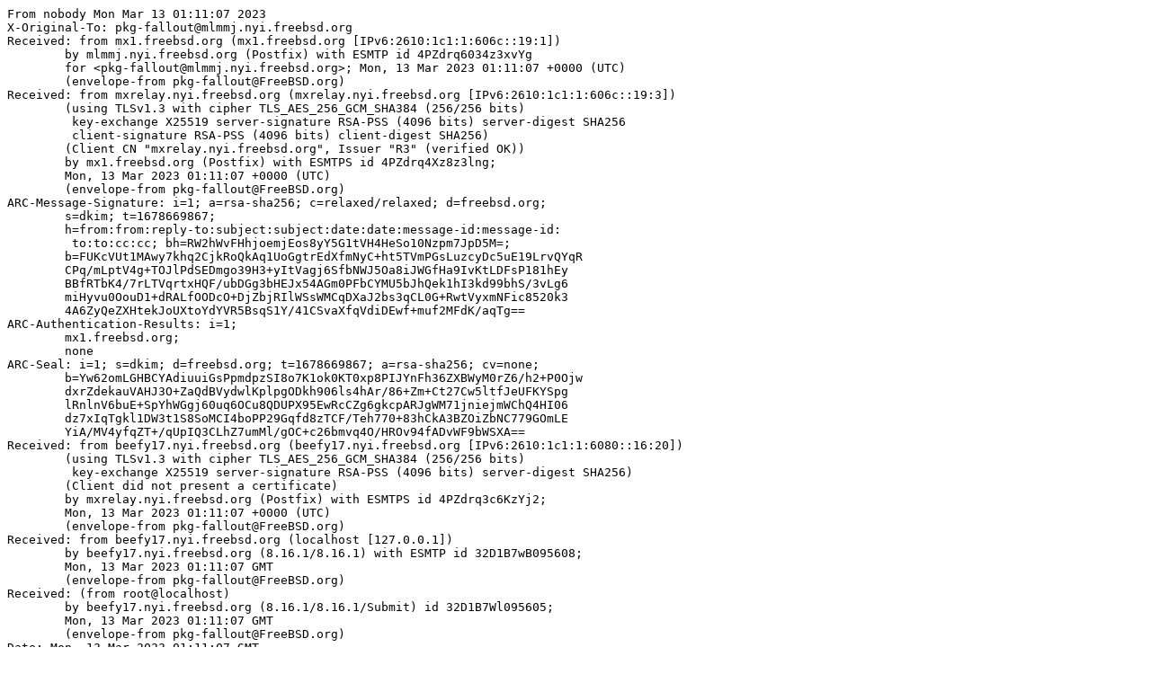

--- FILE ---
content_type: text/plain
request_url: https://lists.freebsd.org/archives/freebsd-pkg-fallout/2023-March/343151.txt
body_size: 7451
content:
From nobody Mon Mar 13 01:11:07 2023
X-Original-To: pkg-fallout@mlmmj.nyi.freebsd.org
Received: from mx1.freebsd.org (mx1.freebsd.org [IPv6:2610:1c1:1:606c::19:1])
	by mlmmj.nyi.freebsd.org (Postfix) with ESMTP id 4PZdrq6034z3xvYg
	for <pkg-fallout@mlmmj.nyi.freebsd.org>; Mon, 13 Mar 2023 01:11:07 +0000 (UTC)
	(envelope-from pkg-fallout@FreeBSD.org)
Received: from mxrelay.nyi.freebsd.org (mxrelay.nyi.freebsd.org [IPv6:2610:1c1:1:606c::19:3])
	(using TLSv1.3 with cipher TLS_AES_256_GCM_SHA384 (256/256 bits)
	 key-exchange X25519 server-signature RSA-PSS (4096 bits) server-digest SHA256
	 client-signature RSA-PSS (4096 bits) client-digest SHA256)
	(Client CN "mxrelay.nyi.freebsd.org", Issuer "R3" (verified OK))
	by mx1.freebsd.org (Postfix) with ESMTPS id 4PZdrq4Xz8z3lng;
	Mon, 13 Mar 2023 01:11:07 +0000 (UTC)
	(envelope-from pkg-fallout@FreeBSD.org)
ARC-Message-Signature: i=1; a=rsa-sha256; c=relaxed/relaxed; d=freebsd.org;
	s=dkim; t=1678669867;
	h=from:from:reply-to:subject:subject:date:date:message-id:message-id:
	 to:to:cc:cc; bh=RW2hWvFHhjoemjEos8yY5G1tVH4HeSo10Nzpm7JpD5M=;
	b=FUKcVUt1MAwy7khq2CjkRoQkAq1UoGgtrEdXfmNyC+ht5TVmPGsLuzcyDc5uE19LrvQYqR
	CPq/mLptV4g+TOJlPdSEDmgo39H3+yItVagj6SfbNWJ5Oa8iJWGfHa9IvKtLDFsP181hEy
	BBfRTbK4/7rLTVqrtxHQF/ubDGg3bHEJx54AGm0PFbCYMU5bJhQek1hI3kd99bhS/3vLg6
	miHyvu0OouD1+dRALfOODcO+DjZbjRIlWSsWMCqDXaJ2bs3qCL0G+RwtVyxmNFic8520k3
	4A6ZyQeZXHtekJoUXtoYdYVR5BsqS1Y/41CSvaXfqVdiDEwf+muf2MFdK/aqTg==
ARC-Authentication-Results: i=1;
	mx1.freebsd.org;
	none
ARC-Seal: i=1; s=dkim; d=freebsd.org; t=1678669867; a=rsa-sha256; cv=none;
	b=Yw62omLGHBCYAdiuuiGsPpmdpzSI8o7K1ok0KT0xp8PIJYnFh36ZXBWyM0rZ6/h2+P0Ojw
	dxrZdekauVAHJ3O+ZaQdBVydwlKplpgODkh906ls4hAr/86+Zm+Ct27Cw5ltfJeUFKYSpg
	lRnlnV6buE+SpYhWGgj60uq6OCu8QDUPX95EwRcCZg6gkcpARJgWM71jniejmWChQ4HI06
	dz7xIqTgkl1DW3t1S8SoMCI4boPP29Gqfd8zTCF/Teh770+83hCkA3BZOiZbNC779GOmLE
	YiA/MV4yfqZT+/qUpIQ3CLhZ7umMl/gOC+c26bmvq4O/HROv94fADvWF9bWSXA==
Received: from beefy17.nyi.freebsd.org (beefy17.nyi.freebsd.org [IPv6:2610:1c1:1:6080::16:20])
	(using TLSv1.3 with cipher TLS_AES_256_GCM_SHA384 (256/256 bits)
	 key-exchange X25519 server-signature RSA-PSS (4096 bits) server-digest SHA256)
	(Client did not present a certificate)
	by mxrelay.nyi.freebsd.org (Postfix) with ESMTPS id 4PZdrq3c6KzYj2;
	Mon, 13 Mar 2023 01:11:07 +0000 (UTC)
	(envelope-from pkg-fallout@FreeBSD.org)
Received: from beefy17.nyi.freebsd.org (localhost [127.0.0.1])
	by beefy17.nyi.freebsd.org (8.16.1/8.16.1) with ESMTP id 32D1B7wB095608;
	Mon, 13 Mar 2023 01:11:07 GMT
	(envelope-from pkg-fallout@FreeBSD.org)
Received: (from root@localhost)
	by beefy17.nyi.freebsd.org (8.16.1/8.16.1/Submit) id 32D1B7Wl095605;
	Mon, 13 Mar 2023 01:11:07 GMT
	(envelope-from pkg-fallout@FreeBSD.org)
Date: Mon, 13 Mar 2023 01:11:07 GMT
From: pkg-fallout@FreeBSD.org
Message-Id: <202303130111.32D1B7Wl095605@beefy17.nyi.freebsd.org>
To: acm@FreeBSD.org
Subject: [package - main-i386-default][net-p2p/awgg] Failed for awgg-qt5-0.6.0.6034.b_1 in build
Cc: pkg-fallout@FreeBSD.org
X-ThisMailContainsUnwantedMimeParts: N
List-Id: Fallout logs from package building <freebsd-pkg-fallout.freebsd.org>
List-Archive: https://lists.freebsd.org/archives/freebsd-pkg-fallout
List-Help: <mailto:freebsd-pkg-fallout+help@freebsd.org>
List-Post: <mailto:freebsd-pkg-fallout@freebsd.org>
List-Subscribe: <mailto:freebsd-pkg-fallout+subscribe@freebsd.org>
List-Unsubscribe: <mailto:freebsd-pkg-fallout+unsubscribe@freebsd.org>
Sender: owner-freebsd-pkg-fallout@freebsd.org

You are receiving this mail as a port that you maintain
is failing to build on the FreeBSD package build server.
Please investigate the failure and submit a PR to fix
build.

Maintainer:     acm@FreeBSD.org
Log URL:        https://pkg-status.freebsd.org/beefy17/data/main-i386-default/p6a11326d040c_s44b31d37ad/logs/awgg-qt5-0.6.0.6034.b_1.log
Build URL:      https://pkg-status.freebsd.org/beefy17/build.html?mastername=main-i386-default&build=p6a11326d040c_s44b31d37ad
Log:

=>> Building net-p2p/awgg
build started at Mon Mar 13 01:10:41 UTC 2023
port directory: /usr/ports/net-p2p/awgg
package name: awgg-qt5-0.6.0.6034.b_1
building for: FreeBSD main-i386-default-job-08 14.0-CURRENT FreeBSD 14.0-CURRENT 1400082 i386
maintained by: acm@FreeBSD.org
Makefile ident: 
Poudriere version: 3.2.8-23-ga7f8d188
Host OSVERSION: 1400073
Jail OSVERSION: 1400082
Job Id: 08




!!! Jail is newer than host. (Jail: 1400082, Host: 1400073) !!!
!!! This is not supported. !!!
!!! Host kernel must be same or newer than jail. !!!
!!! Expect build failures. !!!



---Begin Environment---
SHELL=/bin/sh
UNAME_p=i386
UNAME_m=i386
OSVERSION=1400082
UNAME_v=FreeBSD 14.0-CURRENT 1400082
UNAME_r=14.0-CURRENT
BLOCKSIZE=K
MAIL=/var/mail/root
MM_CHARSET=UTF-8
LANG=C.UTF-8
STATUS=1
HOME=/root
PATH=/sbin:/bin:/usr/sbin:/usr/bin:/usr/local/sbin:/usr/local/bin:/root/bin
LOCALBASE=/usr/local
USER=root
LIBEXECPREFIX=/usr/local/libexec/poudriere
POUDRIERE_VERSION=3.2.8-23-ga7f8d188
MASTERMNT=/usr/local/poudriere/data/.m/main-i386-default/ref
POUDRIERE_BUILD_TYPE=bulk
PACKAGE_BUILDING=yes
SAVED_TERM=
PWD=/usr/local/poudriere/data/.m/main-i386-default/ref/.p/pool
P_PORTS_FEATURES=FLAVORS SELECTED_OPTIONS
MASTERNAME=main-i386-default
SCRIPTPREFIX=/usr/local/share/poudriere
OLDPWD=/usr/local/poudriere/data/.m/main-i386-default/ref/.p
SCRIPTPATH=/usr/local/share/poudriere/bulk.sh
POUDRIEREPATH=/usr/local/bin/poudriere
---End Environment---

---Begin Poudriere Port Flags/Env---
PORT_FLAGS=
PKGENV=
FLAVOR=qt5
DEPENDS_ARGS=
MAKE_ARGS= FLAVOR=qt5
---End Poudriere Port Flags/Env---

---Begin OPTIONS List---
---End OPTIONS List---

--MAINTAINER--
acm@FreeBSD.org
--End MAINTAINER--

--CONFIGURE_ARGS--

--End CONFIGURE_ARGS--

--CONFIGURE_ENV--
XDG_DATA_HOME=/wrkdirs/usr/ports/net-p2p/awgg/work-qt5  XDG_CONFIG_HOME=/wrkdirs/usr/ports/net-p2p/awgg/work-qt5  XDG_CACHE_HOME=/wrkdirs/usr/ports/net-p2p/awgg/work-qt5/.cache  HOME=/wrkdirs/usr/ports/net-p2p/awgg/work-qt5 TMPDIR="/tmp" PATH=/wrkdirs/usr/ports/net-p2p/awgg/work-qt5/.bin:/sbin:/bin:/usr/sbin:/usr/bin:/usr/local/sbin:/usr/local/bin:/root/bin PKG_CONFIG_LIBDIR=/wrkdirs/usr/ports/net-p2p/awgg/work-qt5/.pkgconfig:/usr/local/libdata/pkgconfig:/usr/local/share/pkgconfig:/usr/libdata/pkgconfig SHELL=/bin/sh CONFIG_SHELL=/bin/sh LANG=en_US.UTF-8 LC_ALL=en_US.UTF-8
--End CONFIGURE_ENV--

--MAKE_ENV--
XDG_DATA_HOME=/wrkdirs/usr/ports/net-p2p/awgg/work-qt5  XDG_CONFIG_HOME=/wrkdirs/usr/ports/net-p2p/awgg/work-qt5  XDG_CACHE_HOME=/wrkdirs/usr/ports/net-p2p/awgg/work-qt5/.cache  HOME=/wrkdirs/usr/ports/net-p2p/awgg/work-qt5 TMPDIR="/tmp" PATH=/wrkdirs/usr/ports/net-p2p/awgg/work-qt5/.bin:/sbin:/bin:/usr/sbin:/usr/bin:/usr/local/sbin:/usr/local/bin:/root/bin PKG_CONFIG_LIBDIR=/wrkdirs/usr/ports/net-p2p/awgg/work-qt5/.pkgconfig:/usr/local/libdata/pkgconfig:/usr/local/share/pkgconfig:/usr/libdata/pkgconfig MK_DEBUG_FILES=no MK_KERNEL_SYMBOLS=no SHELL=/bin/sh NO_LINT=YES LANG=en_US.UTF-8 LC_ALL=en_US.UTF-8 PREFIX=/usr/local  LOCALBASE=/usr/local  CC="cc" CFLAGS="-O2 -pipe  -fstack-protector-strong -fno-strict-aliasing "  CPP="cpp" CPPFLAGS=""  LDFLAGS=" -fstack-protector-strong " LIBS=""  CXX="c++" CXXFLAGS="-O2 -pipe -fstack-protector-strong -fno-strict-aliasing  "  MANPREFIX="/usr/local" BSD_INSTALL_PROGRAM="install  -s -m 555"  BSD_INSTALL_LIB="install  -s -m 0644"  BSD_INSTALL_SCRIPT
 ="install  -m 555"  BSD_INSTALL_DATA="install  -m 0644"  BSD_INSTALL_MAN="install  -m 444"
--End MAKE_ENV--

--PLIST_SUB--
GTK2_VERSION="2.10.0"  GTK3_VERSION="3.0.0"  GTK4_VERSION="4.0.0" OSREL=14.0 PREFIX=%D LOCALBASE=/usr/local  RESETPREFIX=/usr/local LIB32DIR=lib DOCSDIR="share/doc/awgg"  EXAMPLESDIR="share/examples/awgg"  DATADIR="share/awgg"  WWWDIR="www/awgg"  ETCDIR="etc/awgg"
--End PLIST_SUB--

--SUB_LIST--
PREFIX=/usr/local LOCALBASE=/usr/local  DATADIR=/usr/local/share/awgg DOCSDIR=/usr/local/share/doc/awgg EXAMPLESDIR=/usr/local/share/examples/awgg  WWWDIR=/usr/local/www/awgg ETCDIR=/usr/local/etc/awgg
--End SUB_LIST--

---Begin make.conf---
USE_PACKAGE_DEPENDS=yes
BATCH=yes
WRKDIRPREFIX=/wrkdirs
PORTSDIR=/usr/ports
PACKAGES=/packages
DISTDIR=/distfiles
PACKAGE_BUILDING=yes
PACKAGE_BUILDING_FLAVORS=yes
MACHINE=i386
MACHINE_ARCH=i386
ARCH=${MACHINE_ARCH}
#### /usr/local/etc/poudriere.d/make.conf ####
# XXX: We really need this but cannot use it while 'make checksum' does not
# try the next mirror on checksum failure.  It currently retries the same
# failed mirror and then fails rather then trying another.  It *does*
# try the next if the size is mismatched though.
#MASTER_SITE_FREEBSD=yes
# Build ALLOW_MAKE_JOBS_PACKAGES with 2 jobs
MAKE_JOBS_NUMBER=2
#### /usr/ports/Mk/Scripts/ports_env.sh ####
_CCVERSION_921dbbb2=FreeBSD clang version 15.0.7 (https://github.com/llvm/llvm-project.git llvmorg-15.0.7-0-g8dfdcc7b7bf6) Target: i386-unknown-freebsd14.0 Thread model: posix InstalledDir: /usr/bin
_ALTCCVERSION_921dbbb2=none
_CXXINTERNAL_acaad9ca=FreeBSD clang version 15.0.7 (https://github.com/llvm/llvm-project.git llvmorg-15.0.7-0-g8dfdcc7b7bf6) Target: i386-unknown-freebsd14.0 Thread model: posix InstalledDir: /usr/bin "/usr/bin/ld" "--eh-frame-hdr" "-dynamic-linker" "/libexec/ld-elf.so.1" "--hash-style=both" "--enable-new-dtags" "-m" "elf_i386_fbsd" "-o" "a.out" "/usr/lib/crt1.o" "/usr/lib/crti.o" "/usr/lib/crtbegin.o" "-L/usr/lib" "/dev/null" "-lc++" "-lm" "-lgcc" "--as-needed" "-lgcc_s" "--no-as-needed" "-lc" "-lgcc" "--as-needed" "-lgcc_s" "--no-as-needed" "/usr/lib/crtend.o" "/usr/lib/crtn.o"
CC_OUTPUT_921dbbb2_58173849=yes
CC_OUTPUT_921dbbb2_9bdba57c=yes
CC_OUTPUT_921dbbb2_6a4fe7f5=yes
CC_OUTPUT_921dbbb2_6bcac02b=yes
CC_OUTPUT_921dbbb2_67d20829=yes
CC_OUTPUT_921dbbb2_bfa62e83=yes
CC_OUTPUT_921dbbb2_f0b4d593=yes
CC_OUTPUT_921dbbb2_308abb44=yes
CC_OUTPUT_921dbbb2_f00456e5=yes
CC_OUTPUT_921dbbb2_65ad290d=yes
CC_OUTPUT_921dbbb2_f2776b26=yes
CC_OUTPUT_921dbbb2_53255a77=yes
CC_OUTPUT_921dbbb2_911cfe02=yes
CC_OUTPUT_921dbbb2_b2657cc3=yes
CC_OUTPUT_921dbbb2_380987f7=yes
CC_OUTPUT_921dbbb2_160933ec=yes
CC_OUTPUT_921dbbb2_fb62803b=yes
CC_OUTPUT_921dbbb2_af59ad06=yes
CC_OUTPUT_921dbbb2_a15f3fcf=yes
_OBJC_CCVERSION_921dbbb2=FreeBSD clang version 15.0.7 (https://github.com/llvm/llvm-project.git llvmorg-15.0.7-0-g8dfdcc7b7bf6) Target: i386-unknown-freebsd14.0 Thread model: posix InstalledDir: /usr/bin
_OBJC_ALTCCVERSION_921dbbb2=none
ARCH=i386
OPSYS=FreeBSD
_OSRELEASE=14.0-CURRENT
OSREL=14.0
OSVERSION=1400082
PYTHONBASE=/usr/local
CONFIGURE_MAX_CMD_LEN=524288
HAVE_PORTS_ENV=1
#### Misc Poudriere ####
GID=0
UID=0
---End make.conf---
--Resource limits--
cpu time               (seconds, -t)  unlimited
file size           (512-blocks, -f)  unlimited
data seg size           (kbytes, -d)  524288
stack size              (kbytes, -s)  65536
core file size      (512-blocks, -c)  unlimited
max memory size         (kbytes, -m)  unlimited
locked memory           (kbytes, -l)  unlimited
max user processes              (-u)  89999
open files                      (-n)  1024
virtual mem size        (kbytes, -v)  unlimited
swap limit              (kbytes, -w)  unlimited
socket buffer size       (bytes, -b)  unlimited
pseudo-terminals                (-p)  unlimited
kqueues                         (-k)  unlimited
umtx shared locks               (-o)  unlimited
--End resource limits--
=======================<phase: check-sanity   >============================
===>  License GPLv2 accepted by the user
===========================================================================
=======================<phase: pkg-depends    >============================
===>   awgg-qt5-0.6.0.6034.b_1 depends on file: /usr/local/sbin/pkg - not found
===>   Installing existing package /packages/All/pkg-1.19.1_1.pkg
[main-i386-default-job-08] Installing pkg-1.19.1_1...
[main-i386-default-job-08] Extracting pkg-1.19.1_1: .......... done
===>   awgg-qt5-0.6.0.6034.b_1 depends on file: /usr/local/sbin/pkg - found
===>   Returning to build of awgg-qt5-0.6.0.6034.b_1
===========================================================================
=======================<phase: fetch-depends  >============================
===========================================================================
=======================<phase: fetch          >============================
===>  License GPLv2 accepted by the user
===> Fetching all distfiles required by awgg-qt5-0.6.0.6034.b_1 for building
===========================================================================
=======================<phase: checksum       >============================
===>  License GPLv2 accepted by the user
===> Fetching all distfiles required by awgg-qt5-0.6.0.6034.b_1 for building
=> SHA256 Checksum OK for Nenirey-AWGG-0.6.0.6034-beta-6daa550_GH0.tar.gz.
===========================================================================
=======================<phase: extract-depends>============================
===========================================================================
=======================<phase: extract        >============================
===>  License GPLv2 accepted by the user
===> Fetching all distfiles required by awgg-qt5-0.6.0.6034.b_1 for building
===>  Extracting for awgg-qt5-0.6.0.6034.b_1
=> SHA256 Checksum OK for Nenirey-AWGG-0.6.0.6034-beta-6daa550_GH0.tar.gz.
===========================================================================
=======================<phase: patch-depends  >============================
===========================================================================
=======================<phase: patch          >============================
===>  Patching for awgg-qt5-0.6.0.6034.b_1
/usr/bin/sed -i.bak 's|/usr/bin/shutdown|/sbin/shutdown|g' /wrkdirs/usr/ports/net-p2p/awgg/work-qt5/AWGG-6daa550/src/fmain.pas
/usr/bin/sed -i.bak 's|/usr|/usr/local|g' /wrkdirs/usr/ports/net-p2p/awgg/work-qt5/AWGG-6daa550/src/fmain.pas
===========================================================================
<snip>
[main-i386-default-job-08] |   |   | `-- Extracting libedit-3.1.20221030,1: .......... done
[main-i386-default-job-08] |   |   | `-- Installing lua53-5.3.6...
[main-i386-default-job-08] |   |   | `-- Extracting lua53-5.3.6: .......... done
[main-i386-default-job-08] |   |   | `-- Installing perl5-5.32.1_3...
[main-i386-default-job-08] |   |   | `-- Extracting perl5-5.32.1_3: .......... done
[main-i386-default-job-08] |   |   `-- Extracting llvm15-15.0.7_1: .......... done
[main-i386-default-job-08] |   |   `-- Installing mesa-libs-22.3.7...
[main-i386-default-job-08] |   |   `-- Extracting mesa-libs-22.3.7: .......... done
[main-i386-default-job-08] |   | `-- Extracting mesa-dri-22.3.7: .......... done
[main-i386-default-job-08] |   | `-- Installing qt5-dbus-5.15.8p157...
[main-i386-default-job-08] |   | `-- Extracting qt5-dbus-5.15.8p157: .......... done
[main-i386-default-job-08] |   | `-- Installing qt5-network-5.15.8p157...
[main-i386-default-job-08] |   |   `-- Installing ca_root_nss-3.88.1...
[main-i386-default-job-08] |   |   `-- Extracting ca_root_nss-3.88.1: .......... done
[main-i386-default-job-08] |   | `-- Extracting qt5-network-5.15.8p157: .......... done
[main-i386-default-job-08] |   | `-- Installing vulkan-headers-1.3.242...
[main-i386-default-job-08] |   | `-- Extracting vulkan-headers-1.3.242: .......... done
[main-i386-default-job-08] |   | `-- Installing xcb-util-image-0.4.0_1...
[main-i386-default-job-08] |   |   `-- Installing xcb-util-0.4.0_2,1...
[main-i386-default-job-08] |   |   `-- Extracting xcb-util-0.4.0_2,1: .......... done
[main-i386-default-job-08] |   | `-- Extracting xcb-util-image-0.4.0_1: .......... done
[main-i386-default-job-08] |   | `-- Installing xcb-util-keysyms-0.4.0_1...
[main-i386-default-job-08] |   | `-- Extracting xcb-util-keysyms-0.4.0_1: ......... done
[main-i386-default-job-08] |   | `-- Installing xcb-util-renderutil-0.3.9_1...
[main-i386-default-job-08] |   | `-- Extracting xcb-util-renderutil-0.3.9_1: ......... done
[main-i386-default-job-08] |   | `-- Installing xcb-util-wm-0.4.1_3...
[main-i386-default-job-08] |   | `-- Extracting xcb-util-wm-0.4.1_3: .......... done
[main-i386-default-job-08] |   | `-- Installing xdg-utils-1.1.3_2...
[main-i386-default-job-08] |   |   `-- Installing xprop-1.2.6...
[main-i386-default-job-08] |   |   `-- Extracting xprop-1.2.6: ..... done
[main-i386-default-job-08] |   |   `-- Installing xset-1.2.5...
[main-i386-default-job-08] |   |   | `-- Installing libXmu-1.1.3,1...
[main-i386-default-job-08] |   |   |   `-- Installing libXt-1.2.1,1...
[main-i386-default-job-08] |   |   |   `-- Extracting libXt-1.2.1,1: .......... done
[main-i386-default-job-08] |   |   | `-- Extracting libXmu-1.1.3,1: .......... done
[main-i386-default-job-08] |   |   `-- Extracting xset-1.2.5: ..... done
[main-i386-default-job-08] |   | `-- Extracting xdg-utils-1.1.3_2: .......... done
[main-i386-default-job-08] |   `-- Extracting qt5-gui-5.15.8p157: .......... done
[main-i386-default-job-08] |   `-- Installing qt5-printsupport-5.15.8p157...
[main-i386-default-job-08] |   | `-- Installing qt5-widgets-5.15.8p157...
[main-i386-default-job-08] |   | `-- Extracting qt5-widgets-5.15.8p157: .......... done
[main-i386-default-job-08] |   `-- Extracting qt5-printsupport-5.15.8p157: .......... done
[main-i386-default-job-08] |   `-- Installing qt5-x11extras-5.15.8p0...
[main-i386-default-job-08] |   `-- Extracting qt5-x11extras-5.15.8p0: .......... done
[main-i386-default-job-08] `-- Extracting qt5pas-2.6_3: .... done
[main-i386-default-job-08] Extracting lazarus-qt5-2.2.4_1: .......... done
Building cache database of MIME types
Running fc-cache to build fontconfig cache...
Generating gdk-pixbuf modules cache
Generating GIO modules cache
Generating GTK icon cache for /usr/local/share/icons/hicolor
Compiling glib schemas
No schema files found: doing nothing.
Building the Shared MIME-Info database cache
=====
Message from python39-3.9.16_2:

--
Note that some standard Python modules are provided as separate ports
as they require additional dependencies. They are available as:

py39-gdbm       databases/py-gdbm@py39
py39-sqlite3    databases/py-sqlite3@py39
py39-tkinter    x11-toolkits/py-tkinter@py39
=====
Message from wayland-1.21.0:

--
Wayland requires XDG_RUNTIME_DIR to be defined to a path that will
contain "wayland-%d" unix(4) sockets. This is usually handled by
consolekit2 (via ck-launch-session) or pam_xdg (via login).
=====
Message from libxkbcommon-1.5.0:

--
If arrow keys don't work under X11 switch to legacy rules e.g.,

For sh/bash/ksh/zsh run and (optionally) add into ~/.profile:
  export XKB_DEFAULT_RULES=xorg

For csh/tcsh run and (optionally) add into ~/.login:
  setenv XKB_DEFAULT_RULES xorg
=====
Message from dejavu-2.37_1:

--
Make sure that the freetype module is loaded.  If it is not, add the following
line to the "Modules" section of your X Windows configuration file:

	Load "freetype"

Add the following line to the "Files" section of X Windows configuration file:

	FontPath "/usr/local/share/fonts/dejavu/"

Note: your X Windows configuration file is typically /etc/X11/XF86Config
if you are using XFree86, and /etc/X11/xorg.conf if you are using X.Org.
=====
Message from freeglut-3.2.1:

--
Joystick support is untested and it is unknown if it works.

Do not hesitate to contact x11@FreeBSD.org if this causes issues.
=====
Message from boost-libs-1.81.0:

--
You have built the Boost library with thread support.

Don't forget to add -pthread to your linker options when
linking your code.
=====
Message from ca_root_nss-3.88.1:

--
FreeBSD does not, and can not warrant that the certification authorities
whose certificates are included in this package have in any way been
audited for trustworthiness or RFC 3647 compliance.

Assessment and verification of trust is the complete responsibility of the
system administrator.


This package installs symlinks to support root certificates discovery by
default for software that uses OpenSSL.

This enables SSL Certificate Verification by client software without manual
intervention.

If you prefer to do this manually, replace the following symlinks with
either an empty file or your site-local certificate bundle.

  * /etc/ssl/cert.pem
  * /usr/local/etc/ssl/cert.pem
  * /usr/local/openssl/cert.pem
=====
Message from lazarus-qt5-2.2.4_1:

--
The Lazarus RAD was installed

1) You can run it using:

   # lazarus

2) The first time that lazarus is running, you should set the path to fpc
   source directory at lazarus configuration environment. Also it could be
   setting later.

3) Now you can obtain freepascal source installing lang/fpc-source port or 
   package

   It will be extracted to /usr/local/share/fpc-source-X.X.X

4) You can use /usr/local/bin/gdb debugger instead of gdb installed debugger
   installed from base system. Lazarus works better with this version.

5) The lazbuild.cfg file has been removed, it is not necessary anymore. Now
   we can use the following ports for aplications that depend of lazarus
   and these can be built with an interface different than lazarus has compiled
   by default:

   editors/lazarus
   editors/lazarus-qt5

   You can added those ports if you want support for gtk2, or qt5
   interfaces. Please look at net-p2p/transmission-remote-gui like a example of
   how use it

6) Enjoy it ;)
===>   awgg-qt5-0.6.0.6034.b_1 depends on file: /usr/local/share/lazarus-2.2.4/lcl/units/i386-freebsd/qt5/interfaces.ppu - found
===>   Returning to build of awgg-qt5-0.6.0.6034.b_1
===>   awgg-qt5-0.6.0.6034.b_1 depends on file: /usr/local/libdata/pkgconfig/x11.pc - found
===========================================================================
=======================<phase: lib-depends    >============================
===>   awgg-qt5-0.6.0.6034.b_1 depends on shared library: libQt5Pas.so - found (/usr/local/lib/qt5/libQt5Pas.so)
===========================================================================
=======================<phase: configure      >============================
===>  Configuring for awgg-qt5-0.6.0.6034.b_1
===========================================================================
=======================<phase: build          >============================
===>  Building for awgg-qt5-0.6.0.6034.b_1
SetupCompilerFilename: Searching compiler ...
SearchCompilerCandidates Value=fpc File=/usr/local/bin/fpc
Hint: (lazarus) [RunTool] "/usr/local/bin/fpc" "-iWTOTP"
Hint: (lazarus) [RunTool] "/usr/local/bin/fpc" "-va" "compilertest.pas"
SetupCompilerFilename: using /usr/local/bin/fpc
Hint: (lazarus) storing Lazarus directory "/usr/local/share/lazarus-2.2.4/" Compiler path "/usr/local/bin/fpc" in "/wrkdirs/usr/ports/net-p2p/awgg/work-qt5/.lazarus/environmentoptions.xml"
Hint: (lazarus) [RunTool] "/usr/local/bin/fpc" "-iWTOTP" "-Px86_64"
TProject.DoLoadStateFile Statefile not found: /wrkdirs/usr/ports/net-p2p/awgg/work-qt5/AWGG-6daa550/units/x86_64-freebsd-qt5/awgg.compiled
Hint: (lazarus) [RunTool] "/usr/local/bin/fpc" "-iWTOTP" "-Px86_64"
Warning: [TPCTargetConfigCache.Update] cannot find real compiler for this platform: Compiler="/usr/local/bin/fpc" Options="-Px86_64" RealCompiler=""
Error: ppcx64 can't be executed, error message: Failed to execute "ppcx64", error code: 127
Error: (lazarus) Compile Project, Mode: Beta, CPU: x86_64, Target: /wrkdirs/usr/ports/net-p2p/awgg/work-qt5/AWGG-6daa550/awgg: stopped with exit code 1
Error: (lazbuild) failed compiling of project /wrkdirs/usr/ports/net-p2p/awgg/work-qt5/AWGG-6daa550/src/awgg.lpi
*** Error code 2

Stop.
make: stopped in /usr/ports/net-p2p/awgg
